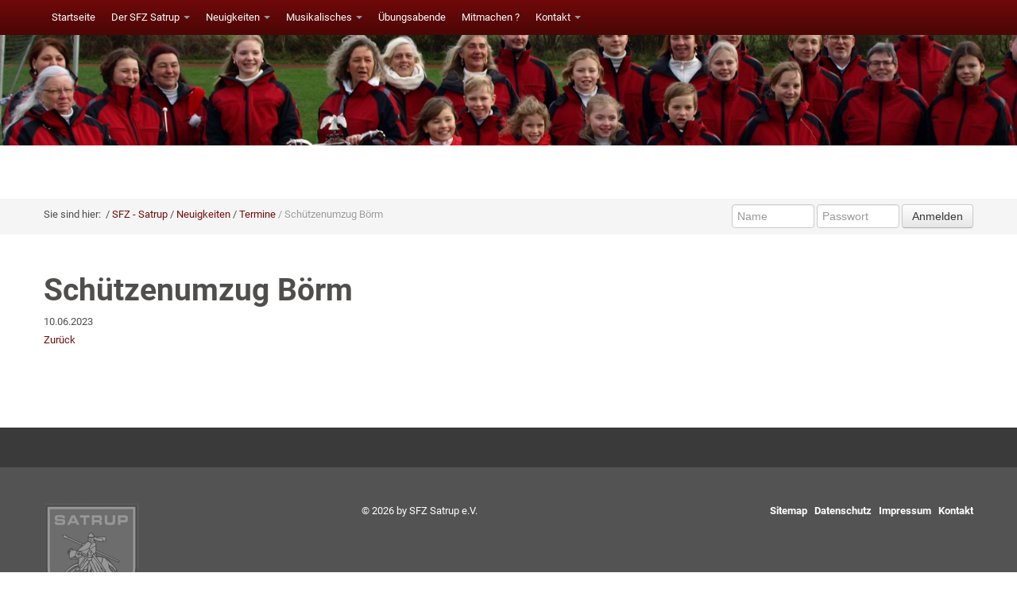

--- FILE ---
content_type: text/html; charset=utf-8
request_url: http://sfz-satrup.de/termin/schuetzenumzug-boerm.html
body_size: 2741
content:
<!DOCTYPE html>
<html lang="de">
<head>

      <meta charset="utf-8">
    <title>Schützenumzug Börm - SFZ - Satrup</title>
    <base href="http://sfz-satrup.de/">

          <meta name="robots" content="index,follow">
      <meta name="description" content="">
      <meta name="keywords" content="">
      <meta name="generator" content="Contao Open Source CMS">
    
            <link rel="stylesheet" href="assets/css/70f7731e5455.css">
        <script src="assets/js/246833b690d2.js"></script>
<link href="/files/assets/sfz-theme.css" rel="stylesheet">
<meta name="referrer" content="no-referrer">

          <!--[if lt IE 9]><script src="assets/html5shiv/3.7.2/html5shiv-printshiv.min.js"></script><![endif]-->
      
</head>
<body id="top" class="mac chrome blink ch131">

      
    <div id="wrapper">

                        <header id="header">
            <div class="inside">
              <div id="mainnav" class="navbar navbar-inverse navbar-fixed-top">
    <div class="navbar-inner">
	<div class="container">
	    <!-- indexer::stop -->
	    <!--//-->
    <div class="navbar-inner">

    <ul class="nav level_1">
                                            <li class="first">
                <a
                    href="startseite.html"
                    title="Startseite"
                    class="first"
                                                                                                                    >
                    Startseite                                    </a>
                            </li>
                                            <li class="submenu dropdown">
                <a
                    href="der-sfz-satrup.html"
                    title="Der SFZ Satrup"
                    class="submenu dropdown dropdown-toggle"
                     data-toggle="dropdown"                                                                                                >
                    Der SFZ Satrup                     <b class="caret"></b>                </a>
                <!--//-->

    <ul class=" level_2 dropdown-menu">
                                            <li class="first">
                <a
                    href="geschichte.html"
                    title="Geschichte"
                    class="first"
                                                                                                                    >
                    Geschichte                                    </a>
                            </li>
                                            <li>
                <a
                    href="aktuelles.html"
                    title="Jahresberichte"
                    class=""
                                                                                                                    >
                    Jahresberichte                                    </a>
                            </li>
                                            <li>
                <a
                    href="te.html"
                    title="Oldie - Ecke"
                    class=""
                                                                                                                    >
                    Oldie - Ecke                                    </a>
                            </li>
                                            <li>
                <a
                    href="mitglieder.html"
                    title="Mitglieder"
                    class=""
                                                                                                                    >
                    Mitglieder                                    </a>
                            </li>
                                            <li>
                <a
                    href="Gedenkportal.html"
                    title="Gedenkportal"
                    class=""
                                                                                                                    >
                    Gedenkportal                                    </a>
                            </li>
                                            <li>
                <a
                    href="unsere-bildergalerie.html"
                    title="Unsere Bildergalerie"
                    class=""
                                                                                                                    >
                    Unsere Bildergalerie                                    </a>
                            </li>
                                            <li class="last">
                <a
                    href="vorstand.html"
                    title="Vorstand"
                    class="last"
                                                                                                                    >
                    Vorstand                                    </a>
                            </li>
            </ul>

            </li>
                                            <li class="submenu trail dropdown">
                <a
                    href="neues.html"
                    title="Neuigkeiten"
                    class="submenu trail dropdown dropdown-toggle"
                     data-toggle="dropdown"                                                                                                >
                    Neuigkeiten                     <b class="caret"></b>                </a>
                <!--//-->

    <ul class=" level_2 dropdown-menu">
                                            <li class="first">
                <a
                    href="neues.html"
                    title="Newsticker"
                    class="first"
                                                                                                                    >
                    Newsticker                                    </a>
                            </li>
                                            <li class="trail">
                <a
                    href="termine.html"
                    title="Termine"
                    class="trail"
                                                                                                                    >
                    Termine                                    </a>
                            </li>
                                            <li class="last">
                <a
                    href="gaestebuch.html"
                    title="Gästebuch"
                    class="last"
                                                                                                                    >
                    Gästebuch                                    </a>
                            </li>
            </ul>

            </li>
                                            <li class="submenu dropdown">
                <a
                    href="musikalisches.html"
                    title="Musikalisches"
                    class="submenu dropdown dropdown-toggle"
                     data-toggle="dropdown"                                                                                                >
                    Musikalisches                     <b class="caret"></b>                </a>
                <!--//-->

    <ul class=" level_2 dropdown-menu">
                                            <li class="first">
                <a
                    href="repertoire.html"
                    title="Repertoire"
                    class="first"
                                                                                                                    >
                    Repertoire                                    </a>
                            </li>
                                            <li class="last">
                <a
                    href="cl.html"
                    title="Videoclips"
                    class="last"
                                                                                                                    >
                    Videoclips                                    </a>
                            </li>
            </ul>

            </li>
                                            <li>
                <a
                    href="hyg.html"
                    title="Übungsabende"
                    class=""
                                                                                                                    >
                    Übungsabende                                    </a>
                            </li>
                                            <li>
                <a
                    href="mitmachen-.html"
                    title="Mitmachen ?"
                    class=""
                                                                                                                    >
                    Mitmachen ?                                    </a>
                            </li>
                                            <li class="submenu last dropdown">
                <a
                    href="kontakt-21.html"
                    title="Kontakt"
                    class="submenu last dropdown dropdown-toggle"
                     data-toggle="dropdown"                                                                                                >
                    Kontakt                     <b class="caret"></b>                </a>
                <!--//-->

    <ul class=" level_2 dropdown-menu">
                                            <li class="first">
                <a
                    href="links.html"
                    title="Links"
                    class="first"
                                                                                                                    >
                    Links                                    </a>
                            </li>
                                            <li>
                <a
                    href="kontakt-21.html"
                    title="Kontakt"
                    class=""
                                                                                                                    >
                    Kontakt                                    </a>
                            </li>
                                            <li class="last">
                <a
                    href="impressum.html"
                    title="Impressum"
                    class="last"
                                                                                                                    >
                    Impressum                                    </a>
                            </li>
            </ul>

            </li>
            </ul>

    </div>
	    <!-- indexer::continue -->
	</div>
    </div>
</div>
            </div>
          </header>
              
      
              <div id="container">

                      <div id="main">
              <div class="inside">
                
<div id="kenburning" class="kenburning-container" style="height: 250px;">
	<img src="files/head/PB300107.JPG"></div>


<div class="breadcrumb_wrap">
	<div class="container">
		<div class="pull-right">
<form action="/fuer-mitglieder.html" id="tl_login" method="post" class="form-inline">
    <input type="hidden" name="FORM_SUBMIT" value="tl_login" />
    <input type="hidden" name="REQUEST_TOKEN" value="6a1dd16b4480c2e6568e8a66b0bcb00b">
    <input type="text" name="username" id="username" class="input-small" placeholder="Name" />
    <input type="password" name="password" id="password" class="input-small" placeholder="Passwort" />
    <input type="submit" class="btn" value="Anmelden" />
</form>

</div>
		<div id="bc">
	    	<div class="pull-left">Sie sind hier: &nbsp;</div>
<!-- indexer::stop -->
<div class="mod_breadcrumb block">

  
  <ul class="breadcrumb">
                  <li class="first"><a href="startseite.html" title="SFZ - Satrup">SFZ - Satrup</a></li>
                        <li><a href="neues.html" title="Neuigkeiten">Neuigkeiten</a></li>
                        <li><a href="termine.html" title="Termine">Termine</a></li>
                        <li class="active last">Schützenumzug Börm</li>
            </ul>

</div>
<!-- indexer::continue -->

		</div>
	</div>
</div>
<div class="mod_article first last block" id="termin">
<div class="container">

  
  
<div class="mod_eventreader block">

  
  
  
<div class="event layout_full block">

  <h1>Schützenumzug Börm</h1>
  <p class="info">10.06.2023</p>

  
      <div class="ce_text block">
          </div>
  
  
  
</div>

  <!-- indexer::stop -->
  <p class="back"><a href="javascript:history.go(-1)" title="Zurück">Zurück</a></p>
  <!-- indexer::continue -->

  

</div>

  
</div>
</div>
              </div>
                          </div>
          
                                
                                
        </div>
      
      
                        <footer id="footer">
            <div class="inside">
              
<div id="sub_footer"></div>
<div class="container">
	<div class="row">
		<div class="span4">
			<img src="files/assets/img/reiter.png" style="width:120px;">
		</div>
		<div class="span4">
			<div class="footer">© 2026 by SFZ Satrup e.V.</div>
		</div>
		<div class="span4">
			<div style="float:right;" class="footer">
				<a href="sitemap.html">Sitemap</a>&nbsp;&nbsp;
				<a href="datenschutzerklaerung.html">Datenschutz</a>&nbsp;&nbsp;
				<a href="impressum.html">Impressum</a>&nbsp;&nbsp;
				<a href="kontakt.html">Kontakt</a>
			</div>
		</div>
	</div>
</div>            </div>
          </footer>
              
    </div>

      
  
<script src="assets/jquery/colorbox/1.6.1/js/colorbox.min.js"></script>
<script>
  (function($) {
    $(document).ready(function() {
      $('a[data-lightbox]').map(function() {
        $(this).colorbox({
          // Put custom options here
          loop: false,
          rel: $(this).attr('data-lightbox'),
          maxWidth: '95%',
          maxHeight: '95%'
        });
      });
    });
  })(jQuery);
</script>

<script src="assets/jquery/mediaelement/2.21.2/js/mediaelement-and-player.min.js"></script>
<script>
  (function($) {
    $(document).ready(function() {
      $('video,audio').filter(function() {
          return $(this).parents('picture').length === 0;
      }).mediaelementplayer({
        // Put custom options here
        pluginPath: '/assets/jquery/mediaelement/2.21.2/',
        flashName: 'legacy/flashmediaelement.swf',
        silverlightName: 'legacy/silverlightmediaelement.xap'
      });
    });
  })(jQuery);
</script>

<script>setTimeout(function(){var e=function(e,t){try{var n=new XMLHttpRequest}catch(r){return}n.open("GET",e,!0),n.onreadystatechange=function(){this.readyState==4&&this.status==200&&typeof t=="function"&&t(this.responseText)},n.send()},t="system/cron/cron.";e(t+"txt",function(n){parseInt(n||0)<Math.round(+(new Date)/1e3)-86400&&e(t+"php")})},5e3);</script>

<script src="files/assets/bootstrap/js/bootstrap.min.js"></script>
<script src="files/assets/js/kenburning.min.js"></script>
<script>
$("#kenburning").kenBurning({
  zoom : 1.3,
  time : 7000
}); 
</script>

</body>
</html>


--- FILE ---
content_type: text/css
request_url: http://sfz-satrup.de/files/assets/sfz-theme.css
body_size: 3187
content:


/*  *********************************************
    Main Styles 
    ********************************************* */ 

body{
    color: #4F4E4C;
    background-color: #FFF;
/*    background: url("/files/images/stripes.png") repeat scroll left top transparent;*/
    font-size: 13px;
    font-weight: 300;
    line-height: 20px;
    font-family: 'Roboto', sans-serif;
}

h1, h2, h3, h4,h5, h6{
    font-family: 'Roboto',sans-serif;
}

a {
    color: #700909;
    text-decoration: none;
}

a:active, a:focus{ outline:none; }

a:hover {
    color: inherit;
    text-decoration: none;
    transition: all 0.35s ease-in-out;
    -moz-transition: all 0.35s ease-in-out;
    -webkit-transition: all 0.35s ease-in-out;
}

[class^="icon-"], [class*=" icon-"] {
    vertical-align: middle;
}

iframe {
    background: none;
    border: none;
}

/*  *********************************************
    Header and Navigation
    ********************************************* */ 

.top{
    background-color: #385490;
    height: 5px;
    z-index: 1030;
}

.navbar-inverse .navbar-inner{
    background-color: #700909;
    background-image: linear-gradient(to bottom, #700909, #4a0606);
    background: -moz-linear-gradient(top,  #700909 0%, #4a0606 100%); /* FF3.6+ */
    background: -webkit-gradient(linear, left top, left bottom, color-stop(0%,#700909), color-stop(100%,#4a0606)); /* Chrome,Safari4+ */
    background: -webkit-linear-gradient(top,  #700909 0%,#4a0606 100%); /* Chrome10+,Safari5.1+ */
    background: -o-linear-gradient(top,  #700909 0%,#4a0606 100%); /* Opera 11.10+ */
    background: -ms-linear-gradient(top,  #700909 0%,#4a0606 100%); /* IE10+ */
    background: linear-gradient(to bottom,  #700909 0%,#4a0606 100%); /* W3C */
    filter: progid:DXImageTransform.Microsoft.gradient( startColorstr='#700909', endColorstr='#4a0606',GradientType=0 ); /* IE6-9 */
    background-repeat: repeat-x;
    border: none;
    color: #fff
    -webkit-border-radius:0px;
    -moz-border-radius:0px;
    border-radius:0px;;
    box-shadow:none !important;
}

.dropdown-menu>li>a:hover,.dropdown-menu>li>a:focus,.dropdown-submenu:hover>a,.dropdown-submenu:focus>a{
    text-decoration:none;
    color:#ffffff;
    background-color:#70090;
    background-image:-moz-linear-gradient(top, #700909, #700909);
    background-image:-webkit-gradient(linear, 0 0, 0 100%, from(#700909), to(#700909));
    background-image:-webkit-linear-gradient(top, #700909, #700909);
    background-image:-o-linear-gradient(top, #700909, #700909);
    background-image:linear-gradient(to bottom, #700909, #700909);
    background-repeat:repeat-x;filter:progid:DXImageTransform.Microsoft.gradient(startColorstr='#700909', endColorstr='#700909', GradientType=0);
    */
}

.dropdown-menu>.active>a,.dropdown-menu>.active>a:hover,.dropdown-menu>.active>a:focus{
    color:#ffffff;
    text-decoration:none;
    outline:0;
    background-color:#70090;
    /*
    background-image:-moz-linear-gradient(top, #700909, #700909);
    background-image:-webkit-gradient(linear, 0 0, 0 100%, from(#700909), to(#700909));
    background-image:-webkit-linear-gradient(top, #700909, #700909);
    background-image:-o-linear-gradient(top, #700909, #700909);
    background-image:linear-gradient(to bottom, #700909, #700909);
    background-repeat:repeat-x;filter:progid:DXImageTransform.Microsoft.gradient(startColorstr='#700909', endColorstr='#700909', GradientType=0);
    */
}

.navbar .nav > li > .dropdown-menu:before,
.navbar .nav > li > .dropdown-menu:after {
    border: none;
    display: none;
}

.nav-collapse, .nav-collapse.collapse {
    background: none repeat scroll 0 0 #FFF;
    height: 0;
    overflow: hidden;
}

.navbar .nav {    
    margin: 0;
}

.navbar-inverse .brand, .navbar-inverse .nav > li > a {
    padding: 12px 10px;
    color: #FFF;
}

.navbar-inverse .nav .active > a, .navbar-inverse .nav .active > a:hover, .navbar-inverse .nav .active > a:focus {
    background-color: transparent;
    color: #FFF;
    box-shadow: none;
}

.navbar-inverse .btn-navbar {
    background-color: transparent;
    background-image: none;
    background-repeat: repeat-x;
    border-color: rgba(0, 0, 0, 0.0) rgba(0, 0, 0, 0.0) rgba(0, 0, 0, 0.0);
    color: #FFF;
    text-shadow: 0 0px 0 rgba(0, 0, 0, 0.0);
    box-shadow: none;
}

.navbar-inverse .btn-navbar:hover, .navbar-inverse .btn-navbar:focus, .navbar-inverse .btn-navbar:active, .navbar-inverse .btn-navbar.active, .navbar-inverse .btn-navbar.disabled, .navbar-inverse .btn-navbar[disabled] {
    background-color: transparent;
    color: #111;
}

.navbar-inverse .nav-collapse .nav > li > a:hover, .navbar-inverse .nav-collapse .nav > li > a:focus, .navbar-inverse .nav-collapse .dropdown-menu a:hover, .navbar-inverse .nav-collapse .dropdown-menu a:focus {
    background-color: transparent;
    color: #81bc50;
}

.nav-collapse .nav > li > a, .nav-collapse .dropdown-menu a {
    border-radius: 0px;
    color: #111;
    font-weight: normal;
    padding: 9px 15px;
}

.navbar-inverse .nav li.dropdown.open > .dropdown-toggle, .navbar-inverse .nav li.dropdown.active > .dropdown-toggle, .navbar-inverse .nav li.dropdown.open.active > .dropdown-toggle {
    background-color: transparent;
    color: #FFF;
}

.navbar {
    margin-bottom: 0px;
}

nav a, nav ul, .cbp-af-header.cbp-af-header-shrink h3 {
    -webkit-transition: all 0.3s;
    -moz-transition: all 0.3s;
    transition: all 0.3s;
}


/*  *********************************************
   Content styles
    ********************************************* */ 

.breadcrumb_wrap{
    background-color: #F5F5F5;
    padding: 7px 20px;
}

#bc{
    padding-top: 3px;
}

.breadcrumb{
    padding-top: 0px;
    margin-bottom: 0px;
}

.breadcrumb li:before{
    content: " / ";
}

.form-inline{
    margin-bottom: 0px;
}

p{
    margin: 0 0 0 0px;
}

.events{
    margin-left: 56px;
}

.event{
    margin: 0 0 3px 0;
}

.event a{
    font-weight: bold;
}

.allEvents{
    margin: 20px 0 0 0;
}

.mod_newslist{
    margin-left: 56px;
}

.mod_newslist a{
    font-weight: bold;
}

.mod_newslist .more{
    display: inline;
}

.mod_newslist .more > a{
    font-weight: normal;
}

.layout_latest{
    margin: 0 0 20px 0; 
    clear: both;
}

.caroufredsel_wrapper figure{
    margin: 0px;
}
.caroufredsel_skin .image_container img, 
.caroufredsel_thumbnails_skin .image_container img{
    width: 100%;
}

.caroufredsel_wrapper{
    height: 350px;
    overflow: hidden;
}

.caroufredsel_navi a {
    background-position: center center;
    background-repeat: no-repeat;
    background-size: 32px 32px;
    height: 32px;
    position: absolute;
    text-indent: -999em;
    width: 32px;
}
.caroufredsel_skin:hover .caroufredsel_prev, .caroufredsel_skin:hover .caroufredsel_next {
    opacity: 1;
}
.caroufredsel_navi a {
    margin-top: -19px;
    top: 180px;
}
.caroufredsel_navi a.disabled {
    cursor: default;
    opacity: 0;
}
a.caroufredsel_prev {
    background-image: url("/files/assets/layout/large_left.png");
    left: 30px;
}
a.caroufredsel_prev:hover {
    background-image: url("/files/assets/layout/large_left_hover.png");
}
a.caroufredsel_next {
background-image: url("/files/assets/layout/large_right.png");
    right: 30px;
}
a.caroufredsel_next:hover {
    background-image: url("/files/assets/layout/large_right_hover.png");
}
#caroufredsel_skin_33 .caroufredsel_pagi {
    height: 0;
    position: absolute;
    text-align: center;
    width: 100%;
    top: 280px;
}
#caroufredsel_skin_33 .caroufredsel_pagi a {
    background-image: url("/files/assets/layout/bullet_off.png");
    background-position: center center;
    background-repeat: no-repeat;
    background-size: 16px auto;
    display: inline-block;
    height: 16px;
    padding: 0 3px;
    text-indent: -9999em;
    width: 16px;
}
#caroufredsel_skin_33 .caroufredsel_pagi a.selected {
    background-image: url("/files/assets/layout/bullet_on.png");
    cursor: default;
}
#caroufredsel_skin_33 .caroufredsel_bar_wrapper {
    background-color: #000000;
    height: 4px;
}
#caroufredsel_skin_33 .caroufredsel_bar {
    background-color: #8A8081;
    height: 2px;
    position: relative;
    top: 2px;
}

.mod_article{
    margin: 20px 0 80px 0;
    padding: 20px 0;
}

.ce_text{ clear: both;}

.ce_youtube{
    margin: 0 0 80px 0;
}

.ce_gallery > ul > li{
    float: left;
    list-style-type: none;
}
.ce_gallery ul li > figure{
    margin: 13px 0 13px 30px;
}

.ce_gallery{
    display: inline-block;
}

#news_start{
    background-color: #DFDFDF;
     margin-bottom: 0;
}

#news_start .image_container{
     margin: 0px 15px 20px 0;
}
#news_start #news-links{
    margin-left: 56px;
    clear: both;
}
#news_start #news-links a{
    margin-right: 103px;
}

.float_left{
	float: left;
}
.pagination{
    clear: both;
}

table.calendar{width:100%;border-top:1px solid #cccccc;border-left:1px solid #cccccc;}
table.calendar .head{padding-top:4px;padding-bottom:5px;text-align:center;background-color:#f6f6f6;border-right:1px solid #cccccc;border-bottom:1px solid #cccccc;}
table.calendar .current{background-color:#E0D5D5;}
table.calendar .dlabel{padding-top:3px;padding-bottom:4px;text-align:center;background-color:#bbbbbb;border-right:1px solid #cccccc;font-weight:bold;font-size:10px;color:#ffffff;border-bottom:1px solid #cccccc;}
table.calendar td{width:14%;height:120px;padding:1px;vertical-align:top;background-color:#ffffff;border-right:1px solid #cccccc;border-bottom:1px solid #cccccc;}
table.calendar td.weekend{background-color:#f6f6f6;}
table.calendar .today{background-color:#e0d5d5;}
table.calendar .empty,table.calendar .empty .header{background-color:#f6f6f6;}
table.calendar td .header{padding-bottom:2px;padding-left: 5px;background-color:#e0e0e0;font-size:10px;}
table.calendar td .event a{font-size:10px;margin-left: 5px;}
#minicalendar{margin:0 5px 20px;padding:5px 5px 10px;background-color:#ece4d9;}
table.minicalendar{width:100%;border-top:1px solid #cccccc;border-left:1px solid #cccccc;}
table.minicalendar td{width:14%;padding-top:2px;padding-bottom:3px;text-align:center;background-color:#ffffff;border-right:1px solid #cccccc;border-bottom:1px solid #cccccc;}
table.minicalendar td,table.minicalendar .active a{font-size:10px;}
table.minicalendar .weekend{background-color:#f6f6f6;}
table.minicalendar .today{background-color:#ffffcc;}
table.minicalendar .label{padding-top:2px;padding-bottom:3px;text-align:center;background-color:#c3c3c3;border-right:1px solid #cccccc;font-size:10px;color:#ffffff;border-bottom:1px solid #cccccc;}
table.minicalendar .head{padding-top:3px;padding-bottom:4px;text-align:center;background-color:#f9f9f9;border-right:1px solid #cccccc;border-bottom:1px solid #cccccc;}
table.minicalendar .current{background-color:#ffffcc;}

.gb-entry { border: 1px solid #ccc; background: #fff url(/files/assets/img/entry.png) right top no-repeat; width: 100%; padding: 5px; margin-top: 20px; margin-bottom: 10px;min-height: 150px;}
.gb-entry .author_gravatar { float: left; text-align: center; }
.gb-entry .author_gravatar .gravatar{ margin: 2px auto;}
.gb-entry .entry_date {font-size: 12px;}
.gb-entry .author_entry { float: left; width: 100%; padding:5px 10px; border-left: 1px solid #ccc; min-height: 150px; }
.gb-entry .admin-entry,
.gb-entry .entry-content { display: block; font-weight:normal; font-size:14px;}
.gb-entry h3.author-name {
    font-weight: bold;
    font-size: 18px;
    width: 100%;
    border-bottom: 1px solid #ccc;
    margin-bottom: 5px;
}

.noavatar .author_entry { float: none; width: 80%; padding:5px 10px; border-left: 0px solid #ccc; min-height: 150px; }
.noavatar .entry_date { float: right; font-size: 10px;}
.noavatar .entry_links { float: right; font-size: 10px; width: 670px; padding: 5px 0; border-top: 1px solid #ccc;}

#memberPic{ float: left; padding-right: 10px;}
        
/*  *********************************************
   Bottom and Footer styles
    ********************************************* */ 
    
#footer {
    background-color: #535353;
    padding-bottom: 50px;
    color: #FFF;
    bottom: 0;
    position: relative;
}

#footer .row{
    padding: 45px 0;
}

#footer p {
    font-size: 12px;
    color: #FFFFFF;
}

#footer a {
    color: #FFFFFF;
    font-weight: bold;
    text-decoration: none;
}

#sub_footer{
    background-color: #3a3a3a;
    height: 50px;
}


/*  *********************************************
   Mobile Styles
    ********************************************* */ 

/* Landscape phones and down */
@media (max-width: 480px) { 

body {
    padding-left: 0px;
    padding-right: 0px;
}


.container {
  padding-left: 10px;
  padding-right: 10px;
}

.navbar-fixed-top, .navbar-fixed-bottom, .navbar-static-top {
    margin-left: 0px;
    margin-right: 0px;
}

#header {
  padding-top: 0px;
  height: 580px;
}

.bxslider li {
  height: 520px;
}

.bx-wrapper .bx-prev, .bx-wrapper .bx-next {
	display: none;
}

.home-box {
  padding: 20px 0px 20px 0px;
}


#page-title {
  padding-top: 40px;
}

.team-member a {
    left: 6.5%;
}

ul.portfolio li {
    float: none;
    margin-left: 0;
    width: 100%;
}
	
}

/* Landscape phone to portrait tablet */
@media (min-width: 481px) and (max-width: 767px) { 

body {
    padding-left: 0px;
    padding-right: 0px;
}

.container {
  padding-left: 10px;
  padding-right: 10px;
}

.navbar-fixed-top, .navbar-fixed-bottom, .navbar-static-top {
    margin-left: 0px;
    margin-right: 0px;
}

#header {
  padding-top: 0px;
}

#page-title {
  padding-top: 40px;
}

.team-member a {
    left: 30%;
}

ul.portfolio li {
    float: left;
    margin-left: 0;
    width: 48%;
}

}


/* Portrait tablet to landscape and desktop */
@media (min-width: 768px) and (max-width: 979px) { 

body {
    padding-left: 0px;
    padding-right: 0px;
}


.container {
  padding-left: 10px;
  padding-right: 10px;
}


.navbar-fixed-top, .navbar-fixed-bottom, .navbar-static-top {
    margin-left: 0px;
    margin-right: 0px;
}

#header {
  padding-top: 0px;
}

	
}




/* Desktops and laptops ----------- */
@media (min-width: 980px) and (max-width: 1200px) {

}
     


/* Large screens ----------- */
@media (min-width: 1700px) and (max-width: 2200px) {

}   



--- FILE ---
content_type: application/javascript
request_url: http://sfz-satrup.de/files/assets/js/kenburning.min.js
body_size: 500
content:
(function($){jQuery.fn.kenBurning=function(options){var defaults={zoom:1.2,time:6000},settings=$.extend(defaults,options),zoomMax=(100*settings.zoom)+"%",zoomStepIn=(((settings.zoom-1)*20)+100)+"%",zoomStepOut=(((settings.zoom-1)*80)+100)+"%",timeStep1=settings.time*0.2,timeStep2=settings.time*0.8,$container=$(this),animation="in";$(function(){$container.addClass('kenburning-container');$.fn.kenBurning.doIt();setInterval("$.fn.kenBurning.doIt()",settings.time);});$.fn.kenBurning.doIt=function(){var $active=$container.find('img.active');if($active.length===0){$active=$container.find('img:last');}
var $next=$active.next().length?$active.next():$container.find('img:first');$active.addClass('last-active').removeClass('active');if(animation==="in"){$next.css({left:"0",right:"auto",opacity:0.0,width:"100%"}).addClass('active').animate({opacity:1.0,width:zoomStepIn},timeStep1,"linear").animate({width:zoomMax},timeStep2,"linear",function(){$active.removeClass('last-active');});animation="out";}else{$next.css({left:"auto",right:"0",opacity:0.0,width:zoomMax}).addClass('active').animate({opacity:1.0,width:zoomStepOut},timeStep1,"linear").animate({width:"100%"},timeStep2,"linear",function(){$active.removeClass('active last-active');});animation="in";}};};})(jQuery);